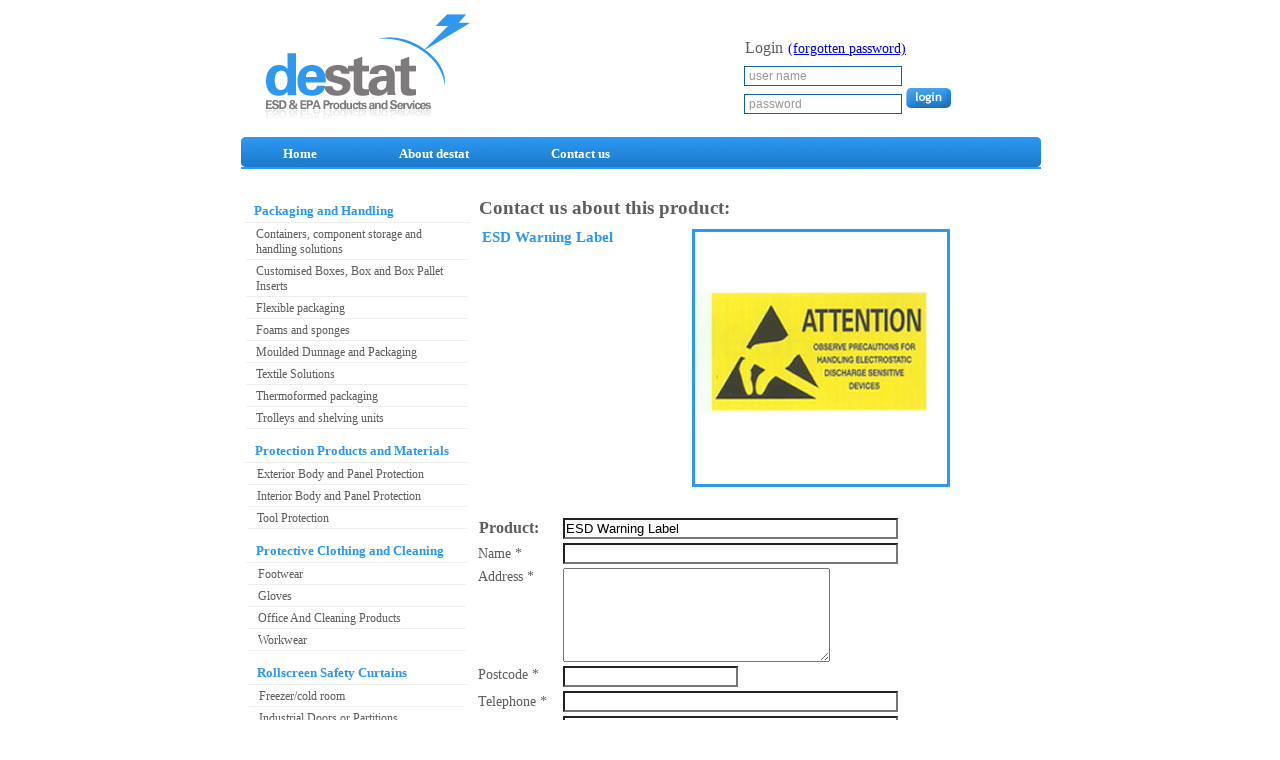

--- FILE ---
content_type: text/html
request_url: http://destat.co.uk/modules/shop/email_advisor.asp?prodcode=ESD%20Warning%20Label
body_size: 3803
content:

<head>

	<title> : Contact Page</title>
    <link rel="STYLESHEET" type="text/css" href="../sheet.css">
	<!--[if lte IE 7]>
	<link href="../../ie7.css" type="text/css" rel="stylesheet" media="screen" />
	<![endif]-->
<!--[if lte IE 6]>
	<link href="../../ie6.css" type="text/css" rel="stylesheet" media="screen" />
	<![endif]-->
<!-- //js// -->
<script>
<!--
function MM_swapImgRestore() {
        var i,x,a=document.MM_sr; for(i=0;a&&i<a.length&&(x=a[i])&&x.oSrc;i++) x.src=x.oSrc;
      }
      function MM_preloadImages() {
        var d=document; if(d.images){ if(!d.MM_p) d.MM_p=new Array();
        var i,j=d.MM_p.length,a=MM_preloadImages.arguments; for(i=0; i<a.length; i++)
        if (a[i].indexOf("#")!=0){ d.MM_p[j]=new Image; d.MM_p[j++].src=a[i];}}
      }
      function MM_findObj(n, d) {
        var p,i,x;  if(!d) d=document; if((p=n.indexOf("?"))>0&&parent.frames.length) {
        d=parent.frames[n.substring(p+1)].document; n=n.substring(0,p);}
        if(!(x=d[n])&&d.all) x=d.all[n]; for (i=0;!x&&i<d.forms.length;i++) x=d.forms[i][n];
        for(i=0;!x&&d.layers&&i<d.layers.length;i++) x=MM_findObj(n,d.layers[i].document);
        if(!x && d.getElementById) x=d.getElementById(n); return x;
      }
      function MM_swapImage() {
        var i,j=0,x,a=MM_swapImage.arguments; document.MM_sr=new Array; for(i=0;i<(a.length-2);i+=3)
        if ((x=MM_findObj(a[i]))!=null){document.MM_sr[j++]=x; if(!x.oSrc) x.oSrc=x.src; x.src=a[i+2];}
      }
      function clearDefault(el) {
        if (el.defaultValue==el.value) el.value = ""
      }

//-->
</script>
</head>
<body>
<!-- global header -->
<div id="main_container">
	<div id="header">
		<a href="http://www.destat.co.uk/"><div id="logo"></div></a>
		<div id="site_tools">
			<form>
			<fieldset>
				<ol>
					<li><label>Login <a href="#">(forgotten password)</a></label><br />
					<input id="usr" onfocus="clearDefault(this)" value="user name" /></li>
					<li><input id="user name" onfocus="clearDefault(this)" value="password" /><input name="login" type="hidden" value="login"/>
          <input type="image" name="login_submit" id="login_submit" src="../../img/login.jpg" /></li>
				</ol>
			</fieldset>
		</form>
		</div><!-- /site_tools -->
	</div><!-- /header -->
	<div id="main_nav">
		<ul>
			<li><a href="http://www.destat.co.uk/">Home</a></li>
			<li><a href="shopmain.asp">About destat</a></li>
			<li><a href="contact.asp">Contact us</a></li>
		</ul>
	</div><!-- /main_nav -->
	<div id="body_container">
		<div id="side_bar">
			<!--<ul>
				<li><a href="noframes_ranges.asp?catid=1">Packaging &amp; Handling</a>
					<ul>
						<li><a href="products.asp?rangeid=1">Flexible packaging</a></li>
						<li><a href="products.asp?rangeid=2">Thermoformed packaging</a></li>
						<li><a href="products.asp?rangeid=20">Customised boxes</a></li>
						<li><a href="products.asp?rangeid=5">Foam &amp; sponges</a></li>
						<li><a href="products.asp?rangeid=4">Containers, component storage &amp; handling solutions</a></li>
						<li><a href="products.asp?rangeid=6">Trolley &amp; shelving</a></li>
					</ul>
				</li>
				<li><a href="noframes_ranges.asp?catid=2">Rubber &amp; Plastic Products</a>
					<ul>
						<li><a href="products.asp?rangeid=17">Engineering plastics</a></li>
						<li><a href="products.asp?rangeid=18">Machine plastics</a></li>
						<li><a href="products.asp?rangeid=19">Extruded plastics</a></li>
					</ul>
				</li>
				<li><a href="noframes_ranges.asp?catid=3">Personal Grounding Systems</a>
					<ul>
						<li><a href="products.asp?rangeid=7">Wrist straps, cords &amp; kits</a></li>
						<li><a href="products.asp?rangeid=8">Audits &amp; tests</a></li>
					</ul>
				</li>
				<li><a href="noframes_ranges.asp?catid=4">Work Room Equipment</a>
					<ul>
						<li><a href="products.asp?rangeid=9">Chairs</a></li>
						<li><a href="products.asp?rangeid=10">Trolleys &amp; shelving</a></li>
						<li><a href="products.asp?rangeid=11">Work stations &amp; accessories</a></li>
						<li><a href="products.asp?rangeid=12">Table &amp; floor mats</a></li>
						<li><a href="products.asp?rangeid=13">Labels, signs &amp; tapes</a></li>
					</ul>
				</li>
				<li><a href="noframes_ranges.asp?catid=5">Protective Clothing &amp; Cleaning</a>
					<ul>
						<li><a href="products.asp?rangeid=14">Gloves</a></li>
						<li><a href="products.asp?rangeid=15">Work wear</a></li>
						<li><a href="products.asp?rangeid=16">Office &amp; Cleaning products</a></li>
						<li><a href="products.asp?rangeid=22">Footwear</a></li>
					</ul>
				</li>
				<!--<li><a href="#">Electronic Products</a>
					<ul>
						<li><a href="products.asp?rangeid=24">Alarms</a></li>
						<li><a href="products.asp?rangeid=23">Sensors</a></li>
					</ul>
				</li>-->
			<!--</ul>-->
			<!-- TARGET="_top"  --></li></li>		<ul><li><a HREF="/modules/shop/noframes_ranges.asp?catid=1&rangeid=1" style="color:#2e97f0;font-weight:bold" TARGET="_top"  >Packaging  and  Handling</a><ul>		<li><a HREF="/modules/shop/products.asp?catid=1&rangeid=4" TARGET="_top">Containers, component storage and handling solutions</a></li>		<li><a HREF="/modules/shop/products.asp?catid=1&rangeid=20" TARGET="_top">Customised Boxes, Box  and  Box Pallet Inserts</a></li>		<li><a HREF="/modules/shop/products.asp?catid=1&rangeid=1" TARGET="_top">Flexible packaging</a></li>		<li><a HREF="/modules/shop/products.asp?catid=1&rangeid=5" TARGET="_top">Foams and sponges</a></li>		<li><a HREF="/modules/shop/products.asp?catid=1&rangeid=99" TARGET="_top">Moulded Dunnage  and  Packaging</a></li>		<li><a HREF="/modules/shop/products.asp?catid=1&rangeid=103" TARGET="_top">Textile Solutions</a></li>		<li><a HREF="/modules/shop/products.asp?catid=1&rangeid=2" TARGET="_top">Thermoformed packaging</a></li>		<li><a HREF="/modules/shop/products.asp?catid=1&rangeid=6" TARGET="_top">Trolleys and shelving units</a></li>			</ul>			</li>		<ul><li><a HREF="/modules/shop/noframes_ranges.asp?catid=112&rangeid=100" style="color:#2e97f0;font-weight:bold" TARGET="_top"  >Protection Products and Materials</a><ul>		<li><a HREF="/modules/shop/products.asp?catid=112&rangeid=100" TARGET="_top">Exterior Body and Panel Protection</a></li>		<li><a HREF="/modules/shop/products.asp?catid=112&rangeid=101" TARGET="_top">Interior Body and Panel Protection</a></li>		<li><a HREF="/modules/shop/products.asp?catid=112&rangeid=102" TARGET="_top">Tool Protection</a></li>			</ul>			</li>		<ul><li><a HREF="/modules/shop/noframes_ranges.asp?catid=5&rangeid=14" style="color:#2e97f0;font-weight:bold" TARGET="_top"  >Protective Clothing  and  Cleaning</a><ul>		<li><a HREF="/modules/shop/products.asp?catid=5&rangeid=22" TARGET="_top">Footwear</a></li>		<li><a HREF="/modules/shop/products.asp?catid=5&rangeid=14" TARGET="_top">Gloves</a></li>		<li><a HREF="/modules/shop/products.asp?catid=5&rangeid=16" TARGET="_top">Office And Cleaning Products</a></li>		<li><a HREF="/modules/shop/products.asp?catid=5&rangeid=15" TARGET="_top">Workwear</a></li>			</ul>			</li>		<ul><li><a HREF="/modules/shop/noframes_ranges.asp?catid=113&rangeid=105" style="color:#2e97f0;font-weight:bold" TARGET="_top"  >Rollscreen Safety Curtains</a><ul>		<li><a HREF="/modules/shop/products.asp?catid=113&rangeid=107" TARGET="_top">Freezer/cold room</a></li>		<li><a HREF="/modules/shop/products.asp?catid=113&rangeid=105" TARGET="_top">Industrial Doors or Partitions</a></li>		<li><a HREF="/modules/shop/products.asp?catid=113&rangeid=106" TARGET="_top">Welding Grade</a></li>			</ul>			</li>		<ul><li><a HREF="/modules/shop/noframes_ranges.asp?catid=2&rangeid=17" style="color:#2e97f0;font-weight:bold" TARGET="_top"  >Rubber  and  Plastic Products</a><ul>		<li><a HREF="/modules/shop/products.asp?catid=2&rangeid=17" TARGET="_top">Engineering plastics</a></li>		<li><a HREF="/modules/shop/products.asp?catid=2&rangeid=19" TARGET="_top">Extruded plastics</a></li>		<li><a HREF="/modules/shop/products.asp?catid=2&rangeid=104" TARGET="_top">Hose and Tubing</a></li>		<li><a HREF="/modules/shop/products.asp?catid=2&rangeid=18" TARGET="_top">Machine plastics</a></li>		<li><a HREF="/modules/shop/products.asp?catid=2&rangeid=98" TARGET="_top">Mouldings</a></li>			</ul>			</li>		<ul><li><a HREF="/modules/shop/noframes_ranges.asp?catid=4&rangeid=9" style="color:#2e97f0;font-weight:bold" TARGET="_top"  >Work Room Equipment</a><ul>		<li><a HREF="/modules/shop/products.asp?catid=4&rangeid=9" TARGET="_top">Chairs</a></li>		<li><a HREF="/modules/shop/products.asp?catid=4&rangeid=13" TARGET="_top">Labels, Signs  and  Tapes</a></li>		<li><a HREF="/modules/shop/products.asp?catid=4&rangeid=12" TARGET="_top">Tables  and  Floor Mats.</a></li>		<li><a HREF="/modules/shop/products.asp?catid=4&rangeid=10" TARGET="_top">Trolley  and  Shelving</a></li>		<li><a HREF="/modules/shop/products.asp?catid=4&rangeid=11" TARGET="_top">Workstation`s  and  Accessories</a></li>			</ul>			</li></ul>
		</div><!-- /side_bar -->
		<div id="main">

		<!-- dynamic content from shop goes in this section automatically-->


<table align=center class="prodtable" width="100%">

<form action="product_thanks.asp" method="post">
	<input type=hidden name="page" value="email_advisor.asp?prodcode=ESD Warning Label">
<tr>
	<td colspan=2>
		<h3>Contact us about this product: </h3></td>
</tr>
<tr>
	<td colspan=2><table width="100%">
			<tr width="100%" class="prod_desc">
				<td valign="top" align="left" class="prod_name">ESD Warning Label</td>
				<td>&nbsp;&nbsp;</td>
				<td align="right"  class="prod_name"><div align=center><img class=imgprod src='images/warning.jpg' border=0 align=center HSPACE=5 VSPACE=5 ></div></td>
		</table>	</td>
</tr>
<tr>
	<td colspan=2><br />	</td>
</tr>
<tr>
	<td>
		<strong>Product:</strong>	</td>
	<td  valign="top">
		<input type=text name="prodname" value="ESD Warning Label" size=40>	</td>
</tr>
<tr>
	<td width="94" class="login" >Name&nbsp;*</td>
	<td width="510">
		<input name="name" type=text class='inputbox-style2' size=40 value="">	</td>
</tr>
<tr>
	<td class="login" valign=top>Address&nbsp;*</td>
	<td><textarea name="address" cols=31 rows=6 class="inputbox-style2"></textarea></td>
</tr>
<tr>
	<td class="login" valign=top>Postcode&nbsp;*</td>
	<td><input type=text name="postcode" class="inputbox-style2" value=""></td>
</tr>
<tr>
								  
								  <td class="login">Telephone&nbsp;*</td>
								<td><input name="telephone" type=text class="inputbox-style2" value="" size=40></td></tr>

								<tr>
								 
								  <td class="login">Email&nbsp;*</td>
								<td><input name=emailad type=text class="inputbox-style2" value="" size=40></td></tr>
								<tr>
								  
								  <td class="login" valign=top>Details</td>
								<td><textarea name=details cols=31 rows=10 class="inputbox-style2"></textarea></td></tr>
								
								<tr>

								  
							    <td></td><td><input type="image" name="submit" src="../img/submit.gif" border="0" alt="Submit">
								<br><br></td></tr></form>
					</table>
	
	
</div><!-- /main -->
	</div><!-- /body_container -->
	<div id="footer">
		<ul>
			<li><a href="shopmain.asp">Site-map</a></li>
			<li><a href="contact.asp">Contact us</a></li>
			<li><a href="shopmain.asp">Ordering information</a></li>

		</ul>
		<p><a href="http://www.milestoneuk.co.uk" target="_blank">Web Design</a> by Milestone</a></p>
	</div><!-- /footer -->
</div><!-- /main_container -->


<script type="text/javascript">
var sayuClientId = 19062;
var sayuTrackingHost = (("https:" == document.location.protocol) ?"https://www." : "http://www.");
sayuTrackingHost += 'sayutracking.co.uk/landing.js';document.write(unescape("%3Cscript src='" + sayuTrackingHost + "?client_id=" + sayuClientId + "' type='text/javascript'%3E%3C/script%3E"));
</script>
<noscript>
<img height="1" width="1" border="0" src="http://www.sayutracking.co.uk/landing.js?js=0&client_id=19062" alt="" />
</noscript>

</body>
</html>



--- FILE ---
content_type: text/css
request_url: http://destat.co.uk/modules/sheet.css
body_size: 3033
content:
*	{ padding: 1 ;margin: 0; }
body	{
	font-family: "Trebuchet MS" Verdana, Arial, Helvetica, sans-serif;
	/*font-size: small;*/
	color: #5e5e5e;
	text-align: center;
	}
a	{ color: #02e97f0; }
a:hover	{ text-decoration: none; }
p	{ font-size: 80%; }
/* layout */
#main_container	{
	text-align: left;
	width: 800px;
	margin: 0 auto;
	/*background: #eee;*//*/delete*/
	}
#header	{
	text-align: left;
	width: 800px;
	clear: both;
	}
#main_nav	{
	width: 800px;
	float: left;
	}
#body_container	{
	float: left;
	}
#side_bar	{
	width: 230px;
	float: left;
	margin-top: 20px;
	}
#main	{
	width: 517px;
	float: right;
	margin-top: 20px;
	background: #fff;/*/delete*/
	}
#footer	{
	clear: both;
	}

/* logo */
#logo	{
	width: 240px;
	height: 130px;
	float: left;
	background: url(../img/logo.gif) no-repeat top left;
	}
/*	site_tools	*/
div#site_tools	{
	width: 300px;
	float: right;
	padding-top: 30px;
	}
fieldset	{
	border: none;
	}
fieldset ol	{
	list-style: none;
	}
fieldset li label	{
	margin-bottom: -10px;
	display: block;
	}
fieldset label a	{
	font-size: 90%;
	}
div#site_tools input	{
	color: #999;
	background-color: #fff;
	border: 1px solid #1460a1;
	font-size: 75%;
	padding: 2px 4px;
	}
div#site_tools input#login_submit	{
	padding: 0;
	border: none;
	}
/* main_nav */
#main_nav ul	{
	background: #2e97f0 url(../img/main_nav_bg.gif) no-repeat top left;
	list-style: none;
	height: 30px;
	}
#main_nav li	{
	float: left;
	}
#main_nav li a	{
	float: left;
	padding: 8px 40px 0 40px;
	display: block;
	color: #fff;
	font-weight: bold;
	text-decoration: none;
	font-size: 80%;
	}
#main_nav li a:hover	{
	text-decoration: underline;
	}
/* side_bar nav */
#side_bar ul	{	
	list-style: none;
	}
#side_bar li a	{
	display: block;
	text-decoration: none;
	padding: 10px 5px 3px 10px;
	font-size: 130%;
	border-bottom: 1px solid #eee;
	}
	#side_bar li a	{
	display: block;
	text-decoration: none;
	padding: 10px 5px 3px 10px;
	font-size: 80%;
	border-bottom: 1px solid #eee;
	}
#side_bar li li a	{
	display: block;
	font-size: 75%;
	border-bottom: 1px solid #eee;
	color: #5e5e5e;
	padding: 2px 5px 2px 10px;
	}
#side_bar li li a:hover	{
	color: #2e97f0;
	}
/* main */
p.breadcrumbs	{
	
	}
hr	{
	color: #2e97f0;
	height: 1px;
	}
/* noframes_catergory.asp */
.cat_desc	{/*description text*/
	color: #5e5e5e; 
	font-size: 80%;
	width: 200px;
	}
.navmargin {
color:#2E97F0;
font-family:Arial,sans-serif;
font-size:12px;
margin-left:10px;
text-align:left;
text-decoration:none;
}
.catmargin, .margin {
color:#000000;
font-family:Arial,sans-serif;
font-size:14px;
font-weight:bold;
margin-bottom:5px;
margin-left:10px;
text-align:left;
text-decoration:none;
}
span.cat_desc_bullet	{/*description text bullet points*/
	color: #2e97f0;
	font-weight: bold;
	}
/* noframes_ranges.asp */
a.range_title	{/*title*/
	color: #2e97f0;
	text-decoration: none;
	font-size: 120%;
	}
a.range_title:hover	{
	text-decoration: underline;
	}
.range_desc	{/*description text*/
	color: #5e5e5e; 
	font-size: 80%;
	}
/* products.asp */
.prod_name	{
	color: #2e97f0;
	font-weight: bold; 
	font-size: 120%;
	}

.prod_desc	{
	color: #5e5e5e; 
	font-size: 80%;
	}
/* view.asp */
.imgprod	{
	border: 3px solid #2e97f0;
	}
/* shopmain.asp */
.topic_title	{
	color: #2e97f0;
	font-weight: bold; 
	font-size: 120%;
	}
/* contact.asp */
.style2	{
	font-size: 80%;
	}
/* /main */
div#main_a	{
	margin-bottom: 20px;
	}
#main div#top	{
	height: 160px;
	background: url(../img/main_a_top.gif) no-repeat top left;
	border-bottom: 1px solid #eee;
	
	}
#main div#bottom	{
	background: url(../img/main_a_bottom.gif) no-repeat bottom left;
	
	}
#main div#bottom h2	{
	font-size: 110%;
	padding: 20px 30px 4px 30px;
	}
#main div#bottom p	{
	padding: 2px 30px 20px 30px;
	}
span.blue_highlight, span.grey_highlight	{
	font-size: 90%;
	font-weight: bold;
	}
span.blue_highlight	{
	color: #2e97f0;
	background: url(../img/lightening.gif) no-repeat top center;
	width: 400px;
	}
/*	home page	*/
div.main_b#product_range_b	{
	width: 160px;
	height: 160px;
	margin-right: 10px;
	float: left;
	background: url(../img/main_b_bottom.gif) no-repeat bottom left;
	}
div.main_b#product_range_b h3	{
	background: url(../img/main_b_top.gif) no-repeat top left;
	font-size: 95%;
	padding: 4px;
	font-weight: normal;
	}
div.main_b#product_range_b h3 span.main_b_title	{
	color: #fff;
	font-weight: bold;
	}
div.main_b#product_range_b p img	{
	float: left;
	padding: 0 4px 0 0;
	}
div.main_b#product_range_b p	{
	padding: 4px;
	font-size: 80%;
	}
div.main_c	{
	width: 245px;
	margin-right: 10px;
	float: left;
	background: url(../img/main_c_bottom.gif) no-repeat bottom left;
	}
div.main_c h3	{
	background: url(../img/main_c_top.gif) no-repeat top left;
	font-size: 95%;
	padding: 4px;
	font-weight: normal;
	}
div.main_c h3 span.main_c_title	{
	color: #fff;
	font-weight: bold;
	}
div.main_c h2	{
	font-size: 120%;
	border-bottom: 2px solid #2e97f0;
	color: #2e97f0
	}
div.main_c h2, div.main_c p	{
	margin: 4px 10px;
	}
div.main_c dl	{
	background-color: #f09;
	}
div.main_c dt a	{
	border: 2px solid #fff;
	float: left;
	}
div.main_c dt a:hover	{
	border: 2px solid #C5D455;
	}
div.main_c dd	{
	font-size: 90%;
	margin-left: 125px;
	padding-right: 5px;
	}
div.main_c ul	{
	list-style: none;
	
	margin: 4px 10px;
	
	}
div.main_c li	{
	
	}
div.main_c li a	{
	font-size: 80%;
	}	
/*	product ranges	*/
div.main_b_product	{
	background: url(../img/product_bg_top.gif) no-repeat top left;
	width: 160px;
	margin-right: 10px;
	margin-bottom: 10px;
	float: left;
	}
div.main_b_product img	{
	padding: 5px;
	}
div.main_b_product img.button	{
	padding: 5px 0 0 0;
	}
div.main_b_product h3	{
	padding: 0 5px 2px 5px;
	border-bottom: 1px solid #eee;
	color: #2e97f0;
	font-size: 100%;
	}
div.main_b_product p	{
	background: url(../img/product_bg_bottom.gif) no-repeat bottom left;
	padding: 3px 5px 5px 5px;
	}
/*	products	*/
div.main_d_product_img	{
	background: url(../img/main_d_product_img_bg.jpg) no-repeat top left;
	width: 260px;
	height: 260px;
	float: left;
	margin-right: 10px;
	}
div.main_d_product_img img	{
	padding: 5px;
	}
div.main_d_product_info	{
	width: 220px;
	padding: 5px;
	float: left;
	}
div.main_d_product_info h3, div.main_d_product_info h4	{
	color: #2e97f0;
	}
div.main_d_product_info p	{
	padding: 3px 0px 5px 0px;
	}
div.main_d_product_info table	{
	width: 100%;
	background-color: #2e97f0;
	margin: 6px 0;
	}
div.main_d_product_info table tr.table_titles	{
	background-color: #2e97f0;
	color: #fff;
	font-size: 95%;
	}
div.main_d_product_info table tr	{
	background-color: #fff;
	font-size: 75%;
	}
div.main_d_product_info table tr td	{
	padding: 3px;
	}
/*	misc items for RANGE pages	*/
#main div.panel#page_title h2, #main div.panel#page_title h3	{
	color: #2e97f0;
	}
#main div.panel#page_title h2	{
	border-bottom: 1px solid #eee;
	padding: 0 0 5px 0;
	margin: 0 0 10px 0;
	}
#main div.panel#page_title p	{
	margin-bottom: 20px;
	}
/* footer */
#footer	{
	padding-top: 40px;
	padding-bottom: 10px;
	}
#footer ul	{
	background: #2e97f0 url(../img/main_nav_bg.gif) no-repeat top left;
	list-style: none;
	height: 30px;
	}
#footer li	{
	float: left;
	}
#footer li a	{
	float: left;
	padding: 8px 40px 0 40px;
	display: block;
	color: #fff;
	font-weight: bold;
	text-decoration: none;
	font-size: 80%;
	}
#footer li a:hover	{
	text-decoration: underline;
	}
#footer p	{
	text-align: right;
	padding: 3px 0 0 0;
	}
/* misc */
span.de	{
	color: #2e97f0;
	}
span.stat	{
	color: #5e5e5e;
	}
.clear_it	{
	clear: both;
	}
#margin_20px	{
	margin-bottom: 20px;
	}
/*	email_advisor.asp	*/
.login	{
	font-size: 90%;
	}
/* end of chris' css....bye bye */	
.category	{
	padding: 0 5px 2px 5px;
	border-bottom: 1px solid #eee;
	color: #2e97f0;
	font-size: 120%;
	}
a div.category	{
	text-decoration: none;
	}
/* end of chris' edits of DC css....bye bye */

.prodname {
	color : #FD8E83;
	font-family : Arial, sans-serif;
	font-size: 13pt;
	font-weight : bold;
}
.prodname:hover {
	color : #F08080;
}

.range {
	color : #000000; 
/*	color : #FD8E83; */
	font-family : Arial, sans-serif;
	font-size: 18px;
	text-align: center;
	font-weight : bold;
	background-color:#9999cc;
}

.catmargin {
/*	color : #000000; */
	color : #8080FF;
	font-family : Arial, sans-serif;
	font-size: 14px;
	text-align: left;
	margin-left : 10px;
	margin-bottom : 15px;
	font-weight : bold;
}
.prodname {
	color : #000000; 
/*	color : #FD8E83;*/
	font-family : Arial, sans-serif;
	font-size: 16px;
	text-align: center;
	font-weight : bold;
}

.subject {
	color : #000000;
	font-family : Arial, sans-serif;
	font-size: 13px;
	text-align: left;
	font-weight : bold;
}
.topic {
	color : #8080FF;
	font-family : Arial, sans-serif;
	font-size: 15px;
	text-align: left;
	font-weight : bold;
	font-style : italic;
}
.more {
	color : #fffffe;
	font-family : Arial, sans-serif;
	font-size: 8px;
	text-align: justify;
	font-weight : normal;
}

.header{
	background-color : url(/modules/img/back_header.jpg);	
	background-attachment : fixed;
	background-repeat : no-repeat;
}
.margin{
	background-image : url(/modules/img/back_margin.jpg);
	background-attachment : fixed;
	background-repeat : no-repeat;
}
.submitbox {
	background-color : #C2D7E8;
	font-family : "Arial", sans-serif;
	font-size: 11pt;
	font-weight : bold;
}

select, input {
	
	background-color: #fff;
}
/* Scrollbar properties are only supported by Internet Explorer 5.5  */
/* remove 'scrollbars_' to activate  */

body {
	scrollbar-3d-light-color : #cfbfef;
	scrollbar-arrow-color : #c2b9ea;
	scrollbar-base-color : #c2b9ea;
	scrollbar-dark-shadow-color : #ffffff;
	scrollbar-face-color : #ffffff;
	scrollbar-highlight-color : #ffffff;
	scrollbar-shadow-color : #c2b9ea;
}
.imgprod {
	backgrouns-color:#ffffff;
}
.imgview {

}